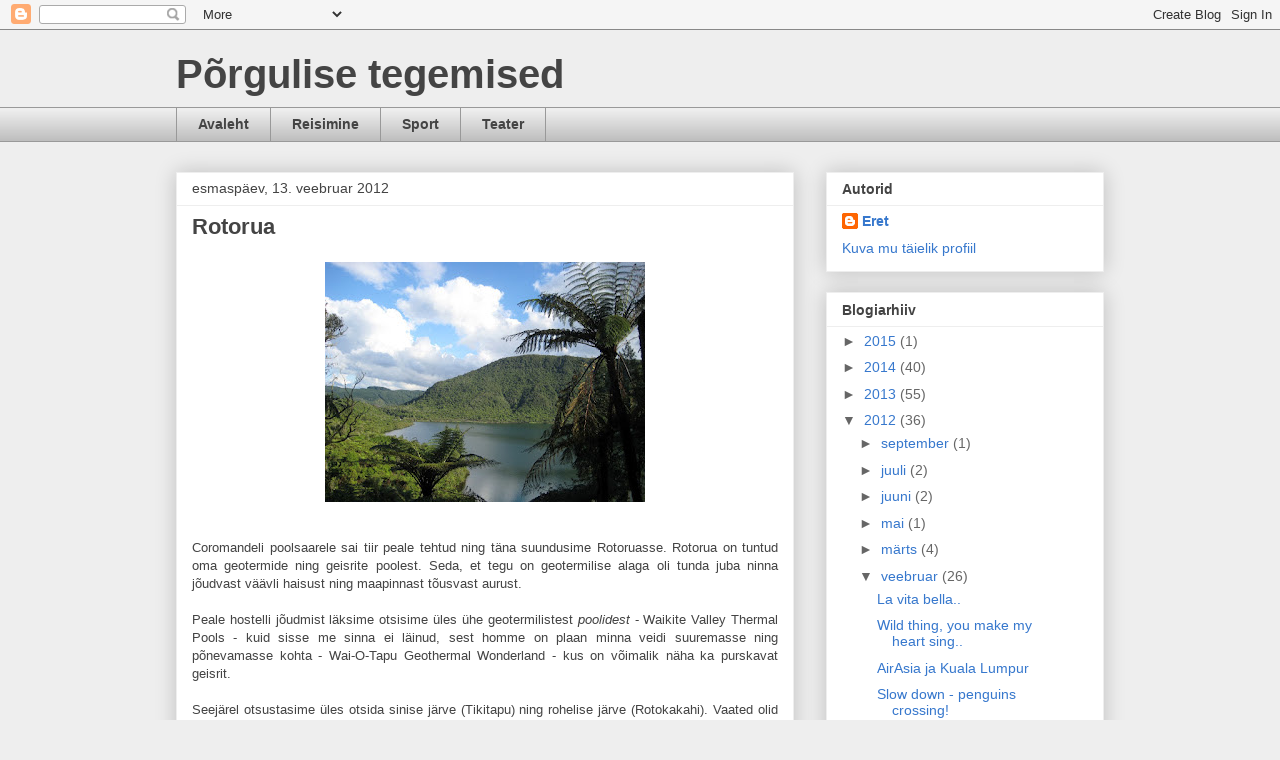

--- FILE ---
content_type: text/html; charset=UTF-8
request_url: https://eret.blogspot.com/b/stats?style=BLACK_TRANSPARENT&timeRange=ALL_TIME&token=APq4FmAFPV2z3ETtrLY4kbK0wbXii2ph53W71gEbfnjD0lvlHpcQuD26aM8dtlcJc-xZRUysFAavL7RHXI85j5JZ2TKDgEh2pw
body_size: -44
content:
{"total":74987,"sparklineOptions":{"backgroundColor":{"fillOpacity":0.1,"fill":"#000000"},"series":[{"areaOpacity":0.3,"color":"#202020"}]},"sparklineData":[[0,1],[1,2],[2,9],[3,14],[4,0],[5,2],[6,8],[7,3],[8,3],[9,13],[10,22],[11,19],[12,10],[13,14],[14,6],[15,96],[16,9],[17,27],[18,48],[19,6],[20,16],[21,18],[22,1],[23,2],[24,2],[25,1],[26,1],[27,21],[28,48],[29,1]],"nextTickMs":3600000}